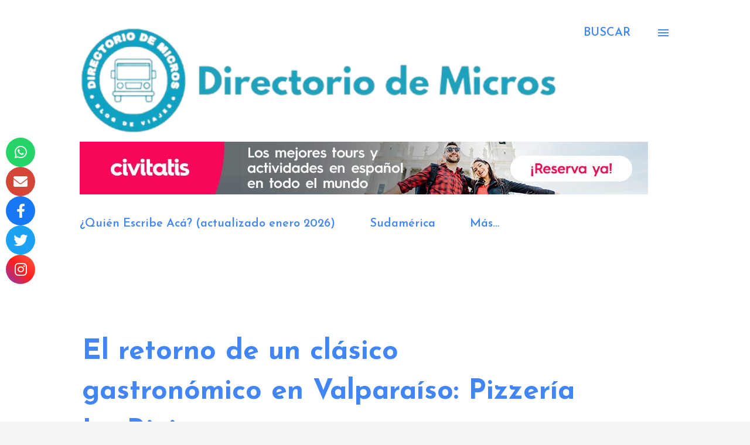

--- FILE ---
content_type: text/html; charset=utf-8
request_url: https://www.google.com/recaptcha/api2/aframe
body_size: 154
content:
<!DOCTYPE HTML><html><head><meta http-equiv="content-type" content="text/html; charset=UTF-8"></head><body><script nonce="q6_jqGrDoDxoNrJHjWxZkA">/** Anti-fraud and anti-abuse applications only. See google.com/recaptcha */ try{var clients={'sodar':'https://pagead2.googlesyndication.com/pagead/sodar?'};window.addEventListener("message",function(a){try{if(a.source===window.parent){var b=JSON.parse(a.data);var c=clients[b['id']];if(c){var d=document.createElement('img');d.src=c+b['params']+'&rc='+(localStorage.getItem("rc::a")?sessionStorage.getItem("rc::b"):"");window.document.body.appendChild(d);sessionStorage.setItem("rc::e",parseInt(sessionStorage.getItem("rc::e")||0)+1);localStorage.setItem("rc::h",'1769108372517');}}}catch(b){}});window.parent.postMessage("_grecaptcha_ready", "*");}catch(b){}</script></body></html>